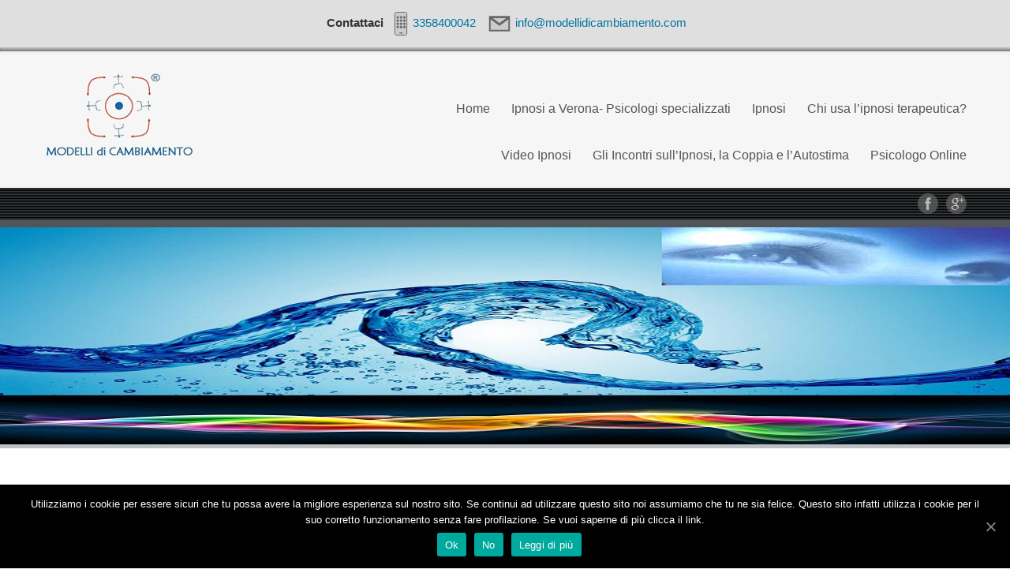

--- FILE ---
content_type: text/html; charset=UTF-8
request_url: http://ipnosi-verona.it/2018/03/
body_size: 46944
content:
<!DOCTYPE html>
	<!--[if IE 7]>
	<html class="ie ie7" lang="it-IT">
	<![endif]-->
	<!--[if IE 8]>
	<html class="ie ie8" lang="it-IT">
	<![endif]-->
	<!--[if !(IE 7) | !(IE 8)  ]><!-->
<html lang="it-IT">
	<!--<![endif]-->
<head>
	<meta http-equiv="X-UA-Compatible" content="IE=Edge">
	<meta charset="UTF-8" />
	<meta name="viewport" content="width=device-width" />
	<link rel="pingback" href="http://ipnosi-verona.it/xmlrpc.php" />
	<meta name='robots' content='max-image-preview:large' />

	<!-- This site is optimized with the Yoast SEO plugin v15.5 - https://yoast.com/wordpress/plugins/seo/ -->
	<title>Marzo 2018 - Ipnosi Verona</title>
	<meta name="robots" content="noindex, follow" />
	<meta property="og:locale" content="it_IT" />
	<meta property="og:type" content="website" />
	<meta property="og:title" content="Marzo 2018 - Ipnosi Verona" />
	<meta property="og:url" content="http://ipnosi-verona.it/2018/03/" />
	<meta property="og:site_name" content="Ipnosi Verona" />
	<script type="application/ld+json" class="yoast-schema-graph">{"@context":"https://schema.org","@graph":[{"@type":"WebSite","@id":"http://ipnosi-verona.it/#website","url":"http://ipnosi-verona.it/","name":"Ipnosi Verona","description":"Specialisti in ipnosi a Verona Legnago Nogara Affi","potentialAction":[{"@type":"SearchAction","target":"http://ipnosi-verona.it/?s={search_term_string}","query-input":"required name=search_term_string"}],"inLanguage":"it-IT"},{"@type":"CollectionPage","@id":"http://ipnosi-verona.it/2018/03/#webpage","url":"http://ipnosi-verona.it/2018/03/","name":"Marzo 2018 - Ipnosi Verona","isPartOf":{"@id":"http://ipnosi-verona.it/#website"},"inLanguage":"it-IT","potentialAction":[{"@type":"ReadAction","target":["http://ipnosi-verona.it/2018/03/"]}]}]}</script>
	<!-- / Yoast SEO plugin. -->


<link rel='dns-prefetch' href='//fonts.googleapis.com' />
<link rel='dns-prefetch' href='//s.w.org' />
<link rel="alternate" type="application/rss+xml" title="Ipnosi Verona &raquo; Feed" href="http://ipnosi-verona.it/feed/" />
<link rel="alternate" type="application/rss+xml" title="Ipnosi Verona &raquo; Feed dei commenti" href="http://ipnosi-verona.it/comments/feed/" />
		<script type="text/javascript">
			window._wpemojiSettings = {"baseUrl":"https:\/\/s.w.org\/images\/core\/emoji\/13.1.0\/72x72\/","ext":".png","svgUrl":"https:\/\/s.w.org\/images\/core\/emoji\/13.1.0\/svg\/","svgExt":".svg","source":{"concatemoji":"http:\/\/ipnosi-verona.it\/wp-includes\/js\/wp-emoji-release.min.js?ver=5.8.12"}};
			!function(e,a,t){var n,r,o,i=a.createElement("canvas"),p=i.getContext&&i.getContext("2d");function s(e,t){var a=String.fromCharCode;p.clearRect(0,0,i.width,i.height),p.fillText(a.apply(this,e),0,0);e=i.toDataURL();return p.clearRect(0,0,i.width,i.height),p.fillText(a.apply(this,t),0,0),e===i.toDataURL()}function c(e){var t=a.createElement("script");t.src=e,t.defer=t.type="text/javascript",a.getElementsByTagName("head")[0].appendChild(t)}for(o=Array("flag","emoji"),t.supports={everything:!0,everythingExceptFlag:!0},r=0;r<o.length;r++)t.supports[o[r]]=function(e){if(!p||!p.fillText)return!1;switch(p.textBaseline="top",p.font="600 32px Arial",e){case"flag":return s([127987,65039,8205,9895,65039],[127987,65039,8203,9895,65039])?!1:!s([55356,56826,55356,56819],[55356,56826,8203,55356,56819])&&!s([55356,57332,56128,56423,56128,56418,56128,56421,56128,56430,56128,56423,56128,56447],[55356,57332,8203,56128,56423,8203,56128,56418,8203,56128,56421,8203,56128,56430,8203,56128,56423,8203,56128,56447]);case"emoji":return!s([10084,65039,8205,55357,56613],[10084,65039,8203,55357,56613])}return!1}(o[r]),t.supports.everything=t.supports.everything&&t.supports[o[r]],"flag"!==o[r]&&(t.supports.everythingExceptFlag=t.supports.everythingExceptFlag&&t.supports[o[r]]);t.supports.everythingExceptFlag=t.supports.everythingExceptFlag&&!t.supports.flag,t.DOMReady=!1,t.readyCallback=function(){t.DOMReady=!0},t.supports.everything||(n=function(){t.readyCallback()},a.addEventListener?(a.addEventListener("DOMContentLoaded",n,!1),e.addEventListener("load",n,!1)):(e.attachEvent("onload",n),a.attachEvent("onreadystatechange",function(){"complete"===a.readyState&&t.readyCallback()})),(n=t.source||{}).concatemoji?c(n.concatemoji):n.wpemoji&&n.twemoji&&(c(n.twemoji),c(n.wpemoji)))}(window,document,window._wpemojiSettings);
		</script>
		<style type="text/css">
img.wp-smiley,
img.emoji {
	display: inline !important;
	border: none !important;
	box-shadow: none !important;
	height: 1em !important;
	width: 1em !important;
	margin: 0 .07em !important;
	vertical-align: -0.1em !important;
	background: none !important;
	padding: 0 !important;
}
</style>
	<link rel='stylesheet' id='wp-block-library-css'  href='http://ipnosi-verona.it/wp-includes/css/dist/block-library/style.min.css?ver=5.8.12' type='text/css' media='all' />
<link rel='stylesheet' id='cookie-notice-front-css'  href='http://ipnosi-verona.it/wp-content/plugins/cookie-notice/css/front.min.css?ver=5.8.12' type='text/css' media='all' />
<link rel='stylesheet' id='encounters-font-awesome-css'  href='http://ipnosi-verona.it/wp-content/themes/celestial-lite/css/font-awesome.min.css?ver=5.8.12' type='text/css' media='all' />
<link rel='stylesheet' id='celestial-lite-bootstrap-css-css'  href='http://ipnosi-verona.it/wp-content/themes/celestial-lite/css/bootstrap.css?ver=2.1.1' type='text/css' media='all' />
<link rel='stylesheet' id='celestial-lite-forms-css'  href='http://ipnosi-verona.it/wp-content/themes/celestial-lite/css/forms.css?ver=2.1.1' type='text/css' media='all' />
<link rel='stylesheet' id='celestial-lite-menus-css'  href='http://ipnosi-verona.it/wp-content/themes/celestial-lite/css/menus.css?ver=1.0' type='text/css' media='all' />
<link rel='stylesheet' id='celestial-lite-fonts-css'  href='http://ipnosi-verona.it/wp-content/themes/celestial-lite/css/fonts.css?ver=1.0' type='text/css' media='all' />
<link rel='stylesheet' id='celestial-style-css'  href='http://ipnosi-verona.it/wp-content/themes/celestial-lite/style.css?ver=5.8.12' type='text/css' media='all' />
<!--[if lt IE 9]>
<link rel='stylesheet' id='celestial-ie-css'  href='http://ipnosi-verona.it/wp-content/themes/celestial-lite/css/ie.css?ver=20121010' type='text/css' media='all' />
<![endif]-->
<link rel='stylesheet' id='tf-compiled-options-mobmenu-css'  href='http://ipnosi-verona.it/wp-content/uploads/dynamic-mobmenu.css?ver=2.8.1.6.1-130' type='text/css' media='all' />
<link rel='stylesheet' id='tf-google-webfont-dosis-css'  href='//fonts.googleapis.com/css?family=Dosis%3Ainherit%2C400&#038;subset=latin%2Clatin-ext&#038;ver=5.8.12' type='text/css' media='all' />
<link rel='stylesheet' id='__EPYT__style-css'  href='http://ipnosi-verona.it/wp-content/plugins/youtube-embed-plus/styles/ytprefs.min.css?ver=13.4.1.2' type='text/css' media='all' />
<style id='__EPYT__style-inline-css' type='text/css'>

                .epyt-gallery-thumb {
                        width: 33.333%;
                }
                
</style>
<link rel='stylesheet' id='cssmobmenu-icons-css'  href='http://ipnosi-verona.it/wp-content/plugins/mobile-menu/includes/css/mobmenu-icons.css?ver=5.8.12' type='text/css' media='all' />
<link rel='stylesheet' id='cssmobmenu-css'  href='http://ipnosi-verona.it/wp-content/plugins/mobile-menu/includes/css/mobmenu.css?ver=2.8.1.6.1' type='text/css' media='all' />
<script type='text/javascript' id='cookie-notice-front-js-extra'>
/* <![CDATA[ */
var cnArgs = {"ajaxUrl":"http:\/\/ipnosi-verona.it\/wp-admin\/admin-ajax.php","nonce":"51b6906810","hideEffect":"fade","position":"bottom","onScroll":"0","onScrollOffset":"100","onClick":"0","cookieName":"cookie_notice_accepted","cookieTime":"2592000","cookieTimeRejected":"2592000","cookiePath":"\/","cookieDomain":"","redirection":"0","cache":"0","refuse":"1","revokeCookies":"0","revokeCookiesOpt":"automatic","secure":"0","coronabarActive":"0"};
/* ]]> */
</script>
<script type='text/javascript' src='http://ipnosi-verona.it/wp-content/plugins/cookie-notice/js/front.min.js?ver=1.3.2' id='cookie-notice-front-js'></script>
<script type='text/javascript' src='http://ipnosi-verona.it/wp-includes/js/jquery/jquery.min.js?ver=3.6.0' id='jquery-core-js'></script>
<script type='text/javascript' src='http://ipnosi-verona.it/wp-includes/js/jquery/jquery-migrate.min.js?ver=3.3.2' id='jquery-migrate-js'></script>
<script type='text/javascript' id='__ytprefs__-js-extra'>
/* <![CDATA[ */
var _EPYT_ = {"ajaxurl":"http:\/\/ipnosi-verona.it\/wp-admin\/admin-ajax.php","security":"c435a69ac3","gallery_scrolloffset":"20","eppathtoscripts":"http:\/\/ipnosi-verona.it\/wp-content\/plugins\/youtube-embed-plus\/scripts\/","eppath":"http:\/\/ipnosi-verona.it\/wp-content\/plugins\/youtube-embed-plus\/","epresponsiveselector":"[\"iframe.__youtube_prefs__\",\"iframe[src*='youtube.com']\",\"iframe[src*='youtube-nocookie.com']\",\"iframe[data-ep-src*='youtube.com']\",\"iframe[data-ep-src*='youtube-nocookie.com']\",\"iframe[data-ep-gallerysrc*='youtube.com']\"]","epdovol":"1","version":"13.4.1.2","evselector":"iframe.__youtube_prefs__[src], iframe[src*=\"youtube.com\/embed\/\"], iframe[src*=\"youtube-nocookie.com\/embed\/\"]","ajax_compat":"","ytapi_load":"light","pause_others":"","stopMobileBuffer":"1","vi_active":"","vi_js_posttypes":[]};
/* ]]> */
</script>
<script type='text/javascript' src='http://ipnosi-verona.it/wp-content/plugins/youtube-embed-plus/scripts/ytprefs.min.js?ver=13.4.1.2' id='__ytprefs__-js'></script>
<script type='text/javascript' src='http://ipnosi-verona.it/wp-content/plugins/mobile-menu/includes/js/mobmenu.js?ver=2.8.1.6.1' id='mobmenujs-js'></script>
<link rel="https://api.w.org/" href="http://ipnosi-verona.it/wp-json/" /><link rel="EditURI" type="application/rsd+xml" title="RSD" href="http://ipnosi-verona.it/xmlrpc.php?rsd" />
<link rel="wlwmanifest" type="application/wlwmanifest+xml" href="http://ipnosi-verona.it/wp-includes/wlwmanifest.xml" /> 
<meta name="generator" content="WordPress 5.8.12" />
<style media="screen" type="text/css">
#scb-wrapper ul,#scb-wrapper li,#scb-wrapper a, #scb-wrapper a span {display:inline;margin:0;padding:0;font-family:sans-serif;font-size:0.96em;line-height:1;} #scb-wrapper ul:after,#scb-wrapper li:after {display:inline;} #scb-wrapper li {margin:0 .5em;} #scb-wrapper img {display:inline;vertical-align:middle;margin:0;padding:0;border:0 none;width:30px;height:30px;} #scb-wrapper .scb-email {padding-right:1em;} #scb-wrapper .scb-email a span, #scb-wrapper .scb-sms a span, #scb-wrapper .scb-whatsapp a span, #scb-wrapper .scb-messenger a span, #scb-wrapper .scb-telegram a span {margin: 0 .3em;} #scb-wrapper li a span {white-space:nowrap;}
#scb-wrapper.scb-fixed {position:fixed;top:0;left:0;z-index:2147483647;width:100%;}
@media screen and (max-width:768px) {#scb-wrapper .scb-phone span,#scb-wrapper .scb-fax span,#scb-wrapper .scb-cellphone span,#scb-wrapper .scb-sms span,#scb-wrapper .scb-email span {display:none;}}
@media screen and (max-width:480px) {#scb-wrapper #scb-directs {margin-bottom:.5em;} #scb-wrapper ul {display:block;}}
@media screen and (min-width: 640px) { body { padding-top: 35px !important; } }
#scb-wrapper { padding: 15px 15px; background-color: rgba( 223, 223, 223, 1.000 ); color: #333333; text-align: center; box-shadow: 0 1px 6px 3px #ccc; } 
#scb-wrapper h2 { display: inline; margin: 0; padding: 0; font: normal normal bold 15px/1 sans-serif;  color: #333333; }
#scb-wrapper h2::before, h2::after { display: none; }
@media screen and (max-width: 768px) { #scb-wrapper h2 { display: none; } }
#scb-wrapper a { color: #0074A2; } 
#scb-wrapper h2, #scb-wrapper ul, #scb-wrapper li, #scb-wrapper a, #scb-wrapper a span { font-size: 15px; } 
</style>
<style media="print" type="text/css">#scb-wrapper { display:none; }</style>    <script type="text/javascript">
    (function ( $ ) {
        $(document).ready(function() {
            var active = 0;
            if (active == 1 ) {
                $(window).scroll(function() {
                    if ($(window).scrollTop() > 180) {
                        $("header#branding").css ({
                            "background-color":"#f6f6f6",
    						"position":"fixed",	
    						"z-index":"9999",
    						"width":"100%",
    						"top":"0",
                        });
                        $("#st-content-wrapper").css ({
                            "min-height":"30rem"
                        });

                    } else {
                        $( "header#branding " ).removeAttr("style");
                        $( "#st-content-wrapper " ).removeAttr("style");
                    }

                });
            }
        });
    })(jQuery);;        

    </script> 
<style type="text/css">
a {color:#467fc2; }
a:hover {color: #000000; }
#st-footer-wrapper h4 {color:#ced4da; }
#site-navigation ul li:hover > ul {background-color:#446b9a; }
#site-navigation ul ul li {background-color:#f6f6f6; }
#site-navigation ul ul li:hover,#site-navigation ul.children li a:hover, #site-navigation ul.sub-menu li a:hover {background-color: #f3f3f3;}
#site-navigation li a, #site-navigation li.home.current-menu-item a {color:#555555;}
#site-navigation li a:hover, #site-navigation li.current-menu-ancestor a, #site-navigation li.current-menu-item a {color:#477bbe;}
#site-navigation li li a, #site-navigation li.current-menu-item li a, #site-navigation li.current-menu-ancestor li a, #site-navigation li li.current-menu-item li a, #site-navigation li li.current-menu-ancestor li a {color:#555555;}
#site-navigation li li a:hover, #site-navigation li.home a:hover,#site-navigation li li.current-menu-item li a:hover, #site-navigation li li.current-menu-ancestor li a:hover,
#site-navigation li li.current-menu-item a, #site-navigation li li.current-menu-ancestor a, #site-navigation li li.current-menu-ancestor li.current-menu-item a {color:#477bbe;}


#st-footer-wrapper li {border-color: #4C4E52;}

#st-footer-wrapper a {color:#959798;}
#st-footer-wrapper a:hover  {color:#cccccc;}
#st-copyright-wrapper a {color:#ffffff;}
#st-copyright-wrapper a:hover {color:#cccccc;}


</style>
    <style type="text/css">.recentcomments a{display:inline !important;padding:0 !important;margin:0 !important;}</style>	<!--[if lt IE 9]>
		<script src="http://ipnosi-verona.it/wp-content/themes/celestial-lite/js/html5shiv.min.js" type="text/javascript"></script>
		<script src="http://ipnosi-verona.it/wp-content/themes/celestial-lite/js/respond.min.js" type="text/javascript"></script>
	<![endif]-->
		<!-- Fonts Plugin CSS - https://fontsplugin.com/ -->
	<style>
			</style>
	<!-- Fonts Plugin CSS -->
	</head>

<body class="archive date cookies-not-set full-width single-author mob-menu-slideout-over"><div id="scb-wrapper" class="scb-fixed"><h2>Contattaci</h2><ul id="scb-directs"><li class="scb-cellphone"><a rel="nofollow" href="tel:3358400042"><img src="http://ipnosi-verona.it/wp-content/plugins/speed-contact-bar/public/assets/images/cellphone_dark.svg" width="30" height="30" alt="Cell Phone Number" /><span>3358400042</span></a></li><li class="scb-email"><a rel="nofollow" href="mailto:&#105;nf&#111;&#064;&#109;od&#101;&#108;li&#100;&#105;&#099;am&#098;&#105;a&#109;&#101;&#110;t&#111;.c&#111;m"><img src="http://ipnosi-verona.it/wp-content/plugins/speed-contact-bar/public/assets/images/email_dark.svg" width="30" height="30" alt="Email" /><span>&#105;nf&#111;&#064;&#109;od&#101;&#108;li&#100;&#105;&#099;am&#098;&#105;a&#109;&#101;&#110;t&#111;.c&#111;m</span></a></li></ul></div><script type="text/javascript">document.body.style.setProperty( "padding-top", document.getElementById('scb-wrapper').offsetHeight+'px', "important" );</script>
	<!-- add move to top feture -->
      <div class="celestial_lite_move_to_top"> 
        <i class="fa fa-arrow-up"></i>
      </div>  
    		<div id="st-wrapper" style="border-color: #3c3f41;">
			<header id="branding" role="banner" style="background-color:#f6f6f6; border-color:#ffffff; ">
				<div class="container">
					<div class="row-fluid">
					
		<div class="span4">					
														<a href="http://ipnosi-verona.it/" title="Ipnosi Verona" rel="home">
							<div id="logo"><img src="http://ipnosi-verona.it/wp-content/uploads/2016/04/logo_modelli_di_cambiamento_head.png" alt="Ipnosi Verona" /></div>
						</a>
								 
								
		</div>	
							
						<nav id="site-navigation" class="main-navigation span8" role="navigation" style="margin-top:30px">
							<h3 class="menu-toggle">Site Menu</h3>
							<div class="menu-menu-1-container"><ul id="menu-menu-1" class="nav-menu"><li id="menu-item-123" class="menu-item menu-item-type-custom menu-item-object-custom menu-item-home menu-item-123"><a href="http://ipnosi-verona.it/">Home</a></li>
<li id="menu-item-120" class="menu-item menu-item-type-post_type menu-item-object-page menu-item-has-children menu-item-120"><a href="http://ipnosi-verona.it/psicologi-specialisti-ipnosi-verona/">Ipnosi a Verona- Psicologi specializzati</a>
<ul class="sub-menu">
	<li id="menu-item-352" class="menu-item menu-item-type-custom menu-item-object-custom menu-item-352"><a href="http://www.modellidicambiamento.com/matteodetomipsicologo/">Dott. Matteo De Tomi</a></li>
	<li id="menu-item-122" class="menu-item menu-item-type-post_type menu-item-object-page menu-item-122"><a href="http://ipnosi-verona.it/psicologi-specialisti-ipnosi-verona/dott-fabio-varotto/">Dott. Fabio Varotto</a></li>
	<li id="menu-item-121" class="menu-item menu-item-type-post_type menu-item-object-page menu-item-121"><a href="http://ipnosi-verona.it/psicologi-specialisti-ipnosi-verona/dott-paolo-ballaben/">Dott. Paolo Ballaben</a></li>
</ul>
</li>
<li id="menu-item-160" class="menu-item menu-item-type-post_type menu-item-object-page menu-item-160"><a href="http://ipnosi-verona.it/ipnosi/">Ipnosi</a></li>
<li id="menu-item-207" class="menu-item menu-item-type-post_type menu-item-object-page menu-item-207"><a href="http://ipnosi-verona.it/chi-usa-ipnosi-terapeutica/">Chi usa l&#8217;ipnosi terapeutica?</a></li>
<li id="menu-item-265" class="menu-item menu-item-type-post_type menu-item-object-page menu-item-265"><a href="http://ipnosi-verona.it/video-ipnosi/">Video Ipnosi</a></li>
<li id="menu-item-640" class="menu-item menu-item-type-post_type menu-item-object-page menu-item-has-children menu-item-640"><a href="http://ipnosi-verona.it/gli-incontri-sullipnosi-la-coppia-lautostima/">Gli Incontri sull’Ipnosi, la Coppia e l’Autostima</a>
<ul class="sub-menu">
	<li id="menu-item-718" class="menu-item menu-item-type-post_type menu-item-object-page menu-item-718"><a href="http://ipnosi-verona.it/autostima-frasi-crescita-personale-verona/">Autostima Frasi e seminari di crescita personale a Verona</a></li>
</ul>
</li>
<li id="menu-item-1010" class="menu-item menu-item-type-post_type menu-item-object-page menu-item-1010"><a href="http://ipnosi-verona.it/psicologo-online/">Psicologo Online</a></li>
</ul></div>						</nav><!-- #site-navigation -->
						
					</div>
				</div>
			</header>
		
<div id="st-socialbar-wrapper" style="background-color:#393c3f; background-image: url('http://ipnosi-verona.it/wp-content/themes/celestial-lite/images/socialbar-bg.png');">    
    
    
		<div class="container">
			<div id="st-socialbar">
            										<a id="st-facebook" title="" href="https://it-it.facebook.com/pages/Studio-Modelli-di-Cambiamento/305078629614525" target="_blank"></a>
													<a id="st-google" title="" href="https://plus.google.com/107991782566691732474/posts" target="_blank"></a>
								
											</div>
		</div>
	</div>	
	
		
		<div id="st-banner1-wrapper" style="background-color:#446b9a; border-color:#525458; padding:0px ;">
						
								<div id="st-header-image" >
						<img src="http://ipnosi-verona.it/wp-content/uploads/2015/02/ipnosi-verona.jpg" class="header-image center" width="2560" height="550" alt="Ipnosi Verona" />
					</div>
						
		</div>		
		
		

		
	<div id="st-content-wrapper" style="background-color:#ffffff; color:#848484">
		<div class="container">
			<div class="row">
					                    <div class="span12">
			<div id="breadcrumbs">
            
							</div>
            </div>
								<div id="st-cta-wrapper">								
					<div id="st-cta" class="span12">						
							<aside id="text-11" class="widget widget_text">			<div class="textwidget"><p>“Mente e natura sono in costante flusso creativo. […]Ogni volta che riflettiamo (accediamo) mentalmente al contenuto del nostro problema, possiamo contare sulla nostra mente per ristrutturarlo spontaneamente in modo un po’ diverso a seconda della soluzione che richiede. ” E. L. Rossi</p>
</div>
		</aside>						
					</div>										
				</div>
					</div>
		<div class="row">

	

	<section id="primary" class="site-content span8">
		<div id="content" role="main">

					<header class="archive-header">
				<h1 class="archive-title">Articles for <span>Marzo 2018</span></h1>
			</header><!-- .archive-header -->

			
	<article id="post-811" class="post-811 post type-post status-publish format-standard hentry category-senza-categoria">
		
		<header class="entry-header">
			
						<h1 class="entry-title">
							<a href="http://ipnosi-verona.it/ipnosi-decondizionamento-aspetti-negativi-del-passato/" title="Ipnosi e decondizionamento da aspetti negativi del passato" rel="bookmark">Ipnosi e decondizionamento da aspetti negativi del passato </a>
			</h1>
						<div class="entry-meta">
				<span class="entry-date">Date: Marzo 29, 2018</span>
				<span class="entry-author">Author: admin</span>
										</div><!-- .entry-meta -->
		</header><!-- .entry-header -->

			
				
								<div class="entry-content">													
							<div class="epyt-video-wrapper"><iframe loading="lazy"  id="_ytid_30109"  width="770" height="433"  data-origwidth="770" data-origheight="433"  src="https://www.youtube.com/embed/gvBcpWshdaU?enablejsapi=1&#038;autoplay=0&#038;cc_load_policy=0&#038;cc_lang_pref=&#038;iv_load_policy=1&#038;loop=0&#038;modestbranding=0&#038;rel=1&#038;fs=1&#038;playsinline=1&#038;autohide=2&#038;theme=dark&#038;color=red&#038;controls=1&#038;" class="__youtube_prefs__  epyt-is-override  no-lazyload" title="YouTube player"  allow="autoplay; encrypted-media" allowfullscreen data-no-lazy="1" data-skipgform_ajax_framebjll=""></iframe></div>
					</div><!-- .entry-content -->
											
		
		<footer></footer>
	</article><!-- #post -->




		
		</div><!-- #content -->
	</section><!-- #primary -->


			<div id="secondary" class="widget-area span4" role="complementary">
			<div id="st-right" class="st-sidebar-list">
			<aside id="search-2" class="widget widget_search"><form method="get" id="searchform" class="form-search clearfix" action="http://ipnosi-verona.it/">
	<label for="s" class="assistive-text hidden">Search</label>
	<div class="input-append">
		<input id="s" class="span2 search-query" type="search" name="s" placeholder="Search">
		<button class="btn btn-primary" name="submit" id="searchsubmit" type="submit">Go</button>
   	</div>
</form>


</aside><aside id="text-7" class="widget widget_text">			<div class="textwidget"><span style="color: red">se stai cercando uno specialista in ipnosi a Verona visita il nostro sito principale</span></div>
		</aside><aside id="text-8" class="widget widget_text">			<div class="textwidget"><a href="http://www.modellidicambiamento.com/psicologo-Verona/contattaci/" target="_blank" title="Modelli di Cambiamento" rel="noopener"><img src="http://ipnosi-verona.it/wp-content/uploads/2015/02/Logo-2012.jpg" /></a></div>
		</aside>
		<aside id="recent-posts-2" class="widget widget_recent_entries">
		<h3 class="widget-title">Articoli</h3>
		<ul>
											<li>
					<a href="http://ipnosi-verona.it/ipnosi-a-verona/">Ipnosi a Verona</a>
									</li>
											<li>
					<a href="http://ipnosi-verona.it/psicoterapia-online-con-ipnosi-faq/">Psicoterapia online con ipnosi FAQ</a>
									</li>
											<li>
					<a href="http://ipnosi-verona.it/ipnosi-medica/">Ipnosi Medica</a>
									</li>
											<li>
					<a href="http://ipnosi-verona.it/le-conferme-delle-neuroscienze-sullipnosi-ericksoniana/">Le conferme delle neuroscienze sull&#8217;ipnosi Ericksoniana</a>
									</li>
											<li>
					<a href="http://ipnosi-verona.it/ipnoterapia-e-relazione-paziente-terapeuta/">Ipnoterapia e relazione paziente-terapeuta</a>
									</li>
											<li>
					<a href="http://ipnosi-verona.it/cose-lipnosi/">Cos&#8217;è l&#8217;ipnosi (e cosa NON è)</a>
									</li>
											<li>
					<a href="http://ipnosi-verona.it/anxiety-and-hypnosis-treatment/">Anxiety and hypnosis treatment</a>
									</li>
											<li>
					<a href="http://ipnosi-verona.it/come-funziona-lipnosi-scoprilo-a-verona/">Come funziona l&#8217;ipnosi? Scoprilo a Verona</a>
									</li>
											<li>
					<a href="http://ipnosi-verona.it/ipnositerapia-ed-ipnosi/">Ipnositerapia ed ipnosi</a>
									</li>
											<li>
					<a href="http://ipnosi-verona.it/attacco-panico-ipnosi/">Attacco di panico e ipnosi</a>
									</li>
											<li>
					<a href="http://ipnosi-verona.it/ipnosi-decondizionamento-aspetti-negativi-del-passato/">Ipnosi e decondizionamento da aspetti negativi del passato</a>
									</li>
											<li>
					<a href="http://ipnosi-verona.it/come-smettere-di-fumare/">Come smettere di fumare con l&#8217;ipnosi ed il test dell&#8217;elastico</a>
									</li>
											<li>
					<a href="http://ipnosi-verona.it/discesa-libera-femminile-goggia-brignone-fanchini-mental-coach/">Discesa libera femminile 2018 &#8211; Goggia, Brignone e Fanchini sul podio &#8211; Intelligenza agonistica e mental coach</a>
									</li>
											<li>
					<a href="http://ipnosi-verona.it/come-dimagrire-con-ipnosi/">Come dimagrire attraverso l&#8217;ipnosi &#8211; puntiamo all&#8217;obiettivo</a>
									</li>
											<li>
					<a href="http://ipnosi-verona.it/730-2/">Seminari gratuiti su Ipnosi, Autostima e Coppia a Verona</a>
									</li>
					</ul>

		</aside><aside id="recent-comments-2" class="widget widget_recent_comments"><h3 class="widget-title">Commenti recenti</h3><ul id="recentcomments"><li class="recentcomments"><span class="comment-author-link"><a href='http://ipnosi-verona.it/psicoterapia-online-con-ipnosi-faq/' rel='external nofollow ugc' class='url'>psicoterapia online con ipnosi - psicologo online - ipnosi Verona</a></span> su <a href="http://ipnosi-verona.it/ipnosi-ericksoniana-naturalistica/#comment-618">Ipnosi Ericksoniana Naturalistica</a></li><li class="recentcomments"><span class="comment-author-link"><a href='http://www.ipnosi-pordenone.it/2019/03/28/attacchi-di-panico/' rel='external nofollow ugc' class='url'>Attacchi di panico, come l&#039;ipnosi può aiutarci - Ipnosi Pordenone</a></span> su <a href="http://ipnosi-verona.it/attacchi-di-panico/#comment-617">Attacchi di panico come alleviare i sintomi con l&#8217;Ipnosi Ericksoniana</a></li><li class="recentcomments"><span class="comment-author-link"><a href='http://www.ipnosi-pordenone.it/2019/03/28/ipnositerapia-ed-ipnosi/' rel='external nofollow ugc' class='url'>Ipnositerapia ed ipnosi, cosa sono? - Ipnosi Pordenone</a></span> su <a href="http://ipnosi-verona.it/ipnosi-ericksoniana-naturalistica/#comment-616">Ipnosi Ericksoniana Naturalistica</a></li><li class="recentcomments"><span class="comment-author-link"><a href='http://ipnosi-verona.it/ipnositerapia-ed-ipnosi/' rel='external nofollow ugc' class='url'>Ipnositerapia ed ipnosi - differenze ed obiettivi dell&#039;ipnositerapia</a></span> su <a href="http://ipnosi-verona.it/ipnosi-ericksoniana-naturalistica/#comment-615">Ipnosi Ericksoniana Naturalistica</a></li></ul></aside><aside id="archives-2" class="widget widget_archive"><h3 class="widget-title">Archivi</h3>
			<ul>
					<li><a href='http://ipnosi-verona.it/2023/06/'>Giugno 2023</a></li>
	<li><a href='http://ipnosi-verona.it/2020/03/'>Marzo 2020</a></li>
	<li><a href='http://ipnosi-verona.it/2019/11/'>Novembre 2019</a></li>
	<li><a href='http://ipnosi-verona.it/2019/07/'>Luglio 2019</a></li>
	<li><a href='http://ipnosi-verona.it/2019/06/'>Giugno 2019</a></li>
	<li><a href='http://ipnosi-verona.it/2019/05/'>Maggio 2019</a></li>
	<li><a href='http://ipnosi-verona.it/2018/10/'>Ottobre 2018</a></li>
	<li><a href='http://ipnosi-verona.it/2018/08/'>Agosto 2018</a></li>
	<li><a href='http://ipnosi-verona.it/2018/04/'>Aprile 2018</a></li>
	<li><a href='http://ipnosi-verona.it/2018/03/' aria-current="page">Marzo 2018</a></li>
	<li><a href='http://ipnosi-verona.it/2018/01/'>Gennaio 2018</a></li>
	<li><a href='http://ipnosi-verona.it/2017/12/'>Dicembre 2017</a></li>
	<li><a href='http://ipnosi-verona.it/2017/11/'>Novembre 2017</a></li>
	<li><a href='http://ipnosi-verona.it/2017/10/'>Ottobre 2017</a></li>
	<li><a href='http://ipnosi-verona.it/2017/09/'>Settembre 2017</a></li>
	<li><a href='http://ipnosi-verona.it/2017/08/'>Agosto 2017</a></li>
	<li><a href='http://ipnosi-verona.it/2017/07/'>Luglio 2017</a></li>
	<li><a href='http://ipnosi-verona.it/2017/06/'>Giugno 2017</a></li>
	<li><a href='http://ipnosi-verona.it/2017/05/'>Maggio 2017</a></li>
	<li><a href='http://ipnosi-verona.it/2017/04/'>Aprile 2017</a></li>
	<li><a href='http://ipnosi-verona.it/2017/03/'>Marzo 2017</a></li>
	<li><a href='http://ipnosi-verona.it/2017/02/'>Febbraio 2017</a></li>
	<li><a href='http://ipnosi-verona.it/2017/01/'>Gennaio 2017</a></li>
	<li><a href='http://ipnosi-verona.it/2016/12/'>Dicembre 2016</a></li>
	<li><a href='http://ipnosi-verona.it/2016/11/'>Novembre 2016</a></li>
	<li><a href='http://ipnosi-verona.it/2016/09/'>Settembre 2016</a></li>
	<li><a href='http://ipnosi-verona.it/2016/08/'>Agosto 2016</a></li>
			</ul>

			</aside><aside id="categories-2" class="widget widget_categories"><h3 class="widget-title">Categorie</h3>
			<ul>
					<li class="cat-item cat-item-155"><a href="http://ipnosi-verona.it/category/ansia-da-prestazione-sessuale/">ansia da prestazione sessuale</a>
</li>
	<li class="cat-item cat-item-22"><a href="http://ipnosi-verona.it/category/consulenza-tramite-ipnosi/">Consulenza tramite ipnosi</a>
</li>
	<li class="cat-item cat-item-94"><a href="http://ipnosi-verona.it/category/depressione/">depressione</a>
</li>
	<li class="cat-item cat-item-111"><a href="http://ipnosi-verona.it/category/dimagrire/">dimagrire</a>
</li>
	<li class="cat-item cat-item-118"><a href="http://ipnosi-verona.it/category/dipendenza-affettiva/">Dipendenza Affettiva</a>
</li>
	<li class="cat-item cat-item-18"><a href="http://ipnosi-verona.it/category/ipnoterapia/disturbi-dansia/">Disturbi d&#039;ansia</a>
</li>
	<li class="cat-item cat-item-51"><a href="http://ipnosi-verona.it/category/ipnoterapia/disturbi-di-personalita/">disturbi di personalità</a>
</li>
	<li class="cat-item cat-item-60"><a href="http://ipnosi-verona.it/category/dottor-fabio-varotto/">Dottor Fabio Varotto</a>
</li>
	<li class="cat-item cat-item-75"><a href="http://ipnosi-verona.it/category/dottor-matteo-de-tomi/">dottor Matteo De Tomi</a>
</li>
	<li class="cat-item cat-item-76"><a href="http://ipnosi-verona.it/category/incontri/">incontri</a>
</li>
	<li class="cat-item cat-item-77"><a href="http://ipnosi-verona.it/category/ipnosi-ericksoniana/">ipnosi ericksoniana</a>
</li>
	<li class="cat-item cat-item-74"><a href="http://ipnosi-verona.it/category/ipnosi-verona/">ipnosi-verona</a>
</li>
	<li class="cat-item cat-item-17"><a href="http://ipnosi-verona.it/category/ipnoterapia/">Ipnoterapia</a>
</li>
	<li class="cat-item cat-item-48"><a href="http://ipnosi-verona.it/category/consulenza-tramite-ipnosi/mental-coaching-sportivo/">mental coaching sportivo</a>
</li>
	<li class="cat-item cat-item-126"><a href="http://ipnosi-verona.it/category/modelli-di-cambiamento/">modelli di cambiamento</a>
</li>
	<li class="cat-item cat-item-24"><a href="http://ipnosi-verona.it/category/consulenza-tramite-ipnosi/psicologia-dello-sport/">psicologia dello sport</a>
</li>
	<li class="cat-item cat-item-29"><a href="http://ipnosi-verona.it/category/psicosomatica/">psicosomatica</a>
</li>
	<li class="cat-item cat-item-200"><a href="http://ipnosi-verona.it/category/psicoterapia/">Psicoterapia</a>
</li>
	<li class="cat-item cat-item-23"><a href="http://ipnosi-verona.it/category/consulenza-tramite-ipnosi/raggiungere-gli-obiettivi/">Raggiungere gli obiettivi</a>
</li>
	<li class="cat-item cat-item-1"><a href="http://ipnosi-verona.it/category/senza-categoria/">Senza categoria</a>
</li>
			</ul>

			</aside><aside id="text-12" class="widget widget_text">			<div class="textwidget"><a href="http://www.modellidicambiamento.com/cookie-policy/" target="_blank" rel="noopener">Cookies</a></div>
		</aside>			</div>
		</div><!-- #secondary -->
	


					</div><!-- .row -->
				</div><!-- .container -->
			</div><!-- #st-content-wrapper -->	

					<div id="st-footer-wrapper" style="background-color:#272b30; color:#959798;">
						<aside id="sidebar-footer" class="container">
							<div class="row">
															<div id="footer1" class="span12" role="complementary">
									<aside id="tag_cloud-2" class="widget widget_tag_cloud"><h4 class="widget-title">Tag</h4><div class="tagcloud"><a href="http://ipnosi-verona.it/tag/angoscia/" class="tag-cloud-link tag-link-153 tag-link-position-1" style="font-size: 10.2702702703pt;" aria-label="angoscia (2 elementi)">angoscia</a>
<a href="http://ipnosi-verona.it/tag/ansia/" class="tag-cloud-link tag-link-3 tag-link-position-2" style="font-size: 17.8378378378pt;" aria-label="ansia (11 elementi)">ansia</a>
<a href="http://ipnosi-verona.it/tag/ansia-verona/" class="tag-cloud-link tag-link-105 tag-link-position-3" style="font-size: 10.2702702703pt;" aria-label="ansia-verona (2 elementi)">ansia-verona</a>
<a href="http://ipnosi-verona.it/tag/attacchi-di-panico/" class="tag-cloud-link tag-link-139 tag-link-position-4" style="font-size: 10.2702702703pt;" aria-label="attacchi di panico (2 elementi)">attacchi di panico</a>
<a href="http://ipnosi-verona.it/tag/attacco-di-panico/" class="tag-cloud-link tag-link-5 tag-link-position-5" style="font-size: 11.7837837838pt;" aria-label="attacco di panico (3 elementi)">attacco di panico</a>
<a href="http://ipnosi-verona.it/tag/colon-irritabile/" class="tag-cloud-link tag-link-30 tag-link-position-6" style="font-size: 10.2702702703pt;" aria-label="colon irritabile (2 elementi)">colon irritabile</a>
<a href="http://ipnosi-verona.it/tag/cura-con-lipnosi/" class="tag-cloud-link tag-link-123 tag-link-position-7" style="font-size: 13.045045045pt;" aria-label="cura con l&#039;ipnosi (4 elementi)">cura con l&#039;ipnosi</a>
<a href="http://ipnosi-verona.it/tag/cura-per-la-depressione/" class="tag-cloud-link tag-link-91 tag-link-position-8" style="font-size: 11.7837837838pt;" aria-label="cura per la depressione (3 elementi)">cura per la depressione</a>
<a href="http://ipnosi-verona.it/tag/curare-il-trauma-con-lipnosi/" class="tag-cloud-link tag-link-154 tag-link-position-9" style="font-size: 11.7837837838pt;" aria-label="curare il trauma con l&#039;ipnosi (3 elementi)">curare il trauma con l&#039;ipnosi</a>
<a href="http://ipnosi-verona.it/tag/curarsi-con-lipnosi-a-verona/" class="tag-cloud-link tag-link-129 tag-link-position-10" style="font-size: 13.045045045pt;" aria-label="curarsi con l&#039;ipnosi a verona (4 elementi)">curarsi con l&#039;ipnosi a verona</a>
<a href="http://ipnosi-verona.it/tag/depressione/" class="tag-cloud-link tag-link-4 tag-link-position-11" style="font-size: 16.1981981982pt;" aria-label="depressione (8 elementi)">depressione</a>
<a href="http://ipnosi-verona.it/tag/depressione-verona/" class="tag-cloud-link tag-link-95 tag-link-position-12" style="font-size: 10.2702702703pt;" aria-label="depressione-verona (2 elementi)">depressione-verona</a>
<a href="http://ipnosi-verona.it/tag/dieta/" class="tag-cloud-link tag-link-14 tag-link-position-13" style="font-size: 10.2702702703pt;" aria-label="dieta (2 elementi)">dieta</a>
<a href="http://ipnosi-verona.it/tag/dottor-fabio-varotto/" class="tag-cloud-link tag-link-63 tag-link-position-14" style="font-size: 16.1981981982pt;" aria-label="Dottor Fabio Varotto (8 elementi)">Dottor Fabio Varotto</a>
<a href="http://ipnosi-verona.it/tag/dottor-matteo-de-tomi/" class="tag-cloud-link tag-link-79 tag-link-position-15" style="font-size: 13.045045045pt;" aria-label="dottor Matteo De Tomi (4 elementi)">dottor Matteo De Tomi</a>
<a href="http://ipnosi-verona.it/tag/esperto-in-ipnosi/" class="tag-cloud-link tag-link-80 tag-link-position-16" style="font-size: 14.9369369369pt;" aria-label="esperto in ipnosi (6 elementi)">esperto in ipnosi</a>
<a href="http://ipnosi-verona.it/tag/fobia/" class="tag-cloud-link tag-link-6 tag-link-position-17" style="font-size: 8pt;" aria-label="fobia (1 elemento )">fobia</a>
<a href="http://ipnosi-verona.it/tag/fumo/" class="tag-cloud-link tag-link-12 tag-link-position-18" style="font-size: 10.2702702703pt;" aria-label="fumo (2 elementi)">fumo</a>
<a href="http://ipnosi-verona.it/tag/intestino-irritabile/" class="tag-cloud-link tag-link-31 tag-link-position-19" style="font-size: 10.2702702703pt;" aria-label="intestino irritabile (2 elementi)">intestino irritabile</a>
<a href="http://ipnosi-verona.it/tag/ipnosi/" class="tag-cloud-link tag-link-2 tag-link-position-20" style="font-size: 22pt;" aria-label="ipnosi (25 elementi)">ipnosi</a>
<a href="http://ipnosi-verona.it/tag/ipnosi-regressiva-verona/" class="tag-cloud-link tag-link-98 tag-link-position-21" style="font-size: 11.7837837838pt;" aria-label="ipnosi-regressiva-verona (3 elementi)">ipnosi-regressiva-verona</a>
<a href="http://ipnosi-verona.it/tag/ipnosi-verona/" class="tag-cloud-link tag-link-64 tag-link-position-22" style="font-size: 17.3333333333pt;" aria-label="ipnosi-verona (10 elementi)">ipnosi-verona</a>
<a href="http://ipnosi-verona.it/tag/ipnosi-ericksoniana/" class="tag-cloud-link tag-link-39 tag-link-position-23" style="font-size: 18.7207207207pt;" aria-label="ipnosi ericksoniana (13 elementi)">ipnosi ericksoniana</a>
<a href="http://ipnosi-verona.it/tag/ipnosi-ericksoniana-a-verona/" class="tag-cloud-link tag-link-92 tag-link-position-24" style="font-size: 16.1981981982pt;" aria-label="ipnosi ericksoniana a verona (8 elementi)">ipnosi ericksoniana a verona</a>
<a href="http://ipnosi-verona.it/tag/ipnosi-regressiva/" class="tag-cloud-link tag-link-61 tag-link-position-25" style="font-size: 14.0540540541pt;" aria-label="ipnosi regressiva (5 elementi)">ipnosi regressiva</a>
<a href="http://ipnosi-verona.it/tag/ipnositerapia/" class="tag-cloud-link tag-link-191 tag-link-position-26" style="font-size: 10.2702702703pt;" aria-label="ipnositerapia (2 elementi)">ipnositerapia</a>
<a href="http://ipnosi-verona.it/tag/ipnoterapia/" class="tag-cloud-link tag-link-19 tag-link-position-27" style="font-size: 14.9369369369pt;" aria-label="Ipnoterapia (6 elementi)">Ipnoterapia</a>
<a href="http://ipnosi-verona.it/tag/mental-coach/" class="tag-cloud-link tag-link-34 tag-link-position-28" style="font-size: 10.2702702703pt;" aria-label="mental coach (2 elementi)">mental coach</a>
<a href="http://ipnosi-verona.it/tag/mental-training/" class="tag-cloud-link tag-link-36 tag-link-position-29" style="font-size: 10.2702702703pt;" aria-label="mental training (2 elementi)">mental training</a>
<a href="http://ipnosi-verona.it/tag/modelli-di-cambiamento/" class="tag-cloud-link tag-link-99 tag-link-position-30" style="font-size: 10.2702702703pt;" aria-label="modelli di cambiamento (2 elementi)">modelli di cambiamento</a>
<a href="http://ipnosi-verona.it/tag/parliamo-di-ipnosi/" class="tag-cloud-link tag-link-81 tag-link-position-31" style="font-size: 10.2702702703pt;" aria-label="parliamo di ipnosi (2 elementi)">parliamo di ipnosi</a>
<a href="http://ipnosi-verona.it/tag/paura/" class="tag-cloud-link tag-link-45 tag-link-position-32" style="font-size: 10.2702702703pt;" aria-label="paura (2 elementi)">paura</a>
<a href="http://ipnosi-verona.it/tag/perche-si-usa-lipnosi/" class="tag-cloud-link tag-link-85 tag-link-position-33" style="font-size: 10.2702702703pt;" aria-label="perchè si usa l&#039;ipnosi (2 elementi)">perchè si usa l&#039;ipnosi</a>
<a href="http://ipnosi-verona.it/tag/perdere-peso/" class="tag-cloud-link tag-link-114 tag-link-position-34" style="font-size: 10.2702702703pt;" aria-label="perdere peso (2 elementi)">perdere peso</a>
<a href="http://ipnosi-verona.it/tag/psicologo-verona/" class="tag-cloud-link tag-link-78 tag-link-position-35" style="font-size: 14.0540540541pt;" aria-label="psicologo-verona (5 elementi)">psicologo-verona</a>
<a href="http://ipnosi-verona.it/tag/psicosomatica/" class="tag-cloud-link tag-link-32 tag-link-position-36" style="font-size: 11.7837837838pt;" aria-label="psicosomatica (3 elementi)">psicosomatica</a>
<a href="http://ipnosi-verona.it/tag/psicoterapeuta-a-verona/" class="tag-cloud-link tag-link-93 tag-link-position-37" style="font-size: 11.7837837838pt;" aria-label="psicoterapeuta a verona (3 elementi)">psicoterapeuta a verona</a>
<a href="http://ipnosi-verona.it/tag/psicoterapia/" class="tag-cloud-link tag-link-89 tag-link-position-38" style="font-size: 10.2702702703pt;" aria-label="psicoterapia (2 elementi)">psicoterapia</a>
<a href="http://ipnosi-verona.it/tag/psicoterapia-ipnotica/" class="tag-cloud-link tag-link-90 tag-link-position-39" style="font-size: 14.0540540541pt;" aria-label="psicoterapia ipnotica (5 elementi)">psicoterapia ipnotica</a>
<a href="http://ipnosi-verona.it/tag/relazione/" class="tag-cloud-link tag-link-44 tag-link-position-40" style="font-size: 10.2702702703pt;" aria-label="relazione (2 elementi)">relazione</a>
<a href="http://ipnosi-verona.it/tag/smettere-di-fumare/" class="tag-cloud-link tag-link-11 tag-link-position-41" style="font-size: 10.2702702703pt;" aria-label="smettere di fumare (2 elementi)">smettere di fumare</a>
<a href="http://ipnosi-verona.it/tag/specialisti-in-ipnosi-verona/" class="tag-cloud-link tag-link-130 tag-link-position-42" style="font-size: 11.7837837838pt;" aria-label="specialisti in ipnosi-verona (3 elementi)">specialisti in ipnosi-verona</a>
<a href="http://ipnosi-verona.it/tag/specialisti-in-ipnosi-a-verona/" class="tag-cloud-link tag-link-135 tag-link-position-43" style="font-size: 13.045045045pt;" aria-label="specialisti in ipnosi a verona (4 elementi)">specialisti in ipnosi a verona</a>
<a href="http://ipnosi-verona.it/tag/specialisti-psicologi/" class="tag-cloud-link tag-link-124 tag-link-position-44" style="font-size: 10.2702702703pt;" aria-label="specialisti psicologi (2 elementi)">specialisti psicologi</a>
<a href="http://ipnosi-verona.it/tag/studio-modelli-di-cambiamento-verona/" class="tag-cloud-link tag-link-83 tag-link-position-45" style="font-size: 18.7207207207pt;" aria-label="studio modelli di cambiamento verona (13 elementi)">studio modelli di cambiamento verona</a></div>
</aside>								</div><!-- #footer1 -->
														
														
															
														</div>
						</aside><!-- #sidebar-bottom -->
						
											</div>
				
			<div id="st-copyright-wrapper" style="background-color:#161718; border-color: #333333; color:#c4cacf;">
				<div class="container">
					<div class="row">
						<div class="span12">
							<div>								
							</div>
							<div>
									
																<a href="http://www.modellidicambiamento.com" target="_blank">ModelliDiCambiamento.com</a><br /><a href="http://www.modellidicambiamento.com/contattaci/" target="_blank">Contattaci</a><br />Le immagini e i contenuti sono dei rispettivi proprietari.									
							</div>
							
						</div>
					</div>
				</div>
			</div>
		</div><!-- #st-wrapper -->
		<div class="mobmenu-overlay"></div><div class="mob-menu-header-holder mobmenu"  data-menu-display="mob-menu-slideout-over" data-open-icon="down-open" data-close-icon="up-open"><div class="mob-menu-logo-holder"><a href="http://ipnosi-verona.it" class="headertext"><span>Ipnosi Verona</span></a></div><div class="mobmenur-container"><a href="#" class="mobmenu-right-bt  mobmenu-trigger-action" data-panel-target="mobmenu-right-panel" aria-label="Right Menu Button"><i class="mob-icon-menu mob-menu-icon"></i><i class="mob-icon-cancel-1 mob-cancel-button"></i></a></div></div>				<div class="mobmenu-right-alignment mobmenu-panel mobmenu-right-panel  ">
				<a href="#" class="mobmenu-right-bt" aria-label="Right Menu Button"><i class="mob-icon-cancel-1 mob-cancel-button"></i></a>
					<div class="mobmenu-content">
			
			</div><div class="mob-menu-right-bg-holder"></div></div>

		<script type='text/javascript' src='http://ipnosi-verona.it/wp-content/themes/celestial-lite/js/bootstrap.min.js?ver=2.1.1' id='celestial-lite-bootstrap-js'></script>
<script type='text/javascript' src='http://ipnosi-verona.it/wp-content/themes/celestial-lite/js/celestial-lite-extras.js?ver=1.0' id='celestial-lite-extras-js'></script>
<script type='text/javascript' src='http://ipnosi-verona.it/wp-content/themes/celestial-lite/js/celestial-navigation.js?ver=1.0' id='celestial-lite-navigation-js'></script>
<script type='text/javascript' src='http://ipnosi-verona.it/wp-content/plugins/youtube-embed-plus/scripts/fitvids.min.js?ver=13.4.1.2' id='__ytprefsfitvids__-js'></script>
<script type='text/javascript' src='http://ipnosi-verona.it/wp-includes/js/wp-embed.min.js?ver=5.8.12' id='wp-embed-js'></script>

		<!-- Cookie Notice plugin v1.3.2 by Digital Factory https://dfactory.eu/ -->
		<div id="cookie-notice" role="banner" class="cookie-notice-hidden cookie-revoke-hidden cn-position-bottom" aria-label="Cookie Notice" style="background-color: rgba(0,0,0,1);"><div class="cookie-notice-container" style="color: #fff;"><span id="cn-notice-text" class="cn-text-container">Utilizziamo i cookie per essere sicuri che tu possa avere la migliore esperienza sul nostro sito. Se continui ad utilizzare questo sito noi assumiamo che tu ne sia felice.
Questo sito infatti utilizza i cookie per il suo corretto funzionamento senza fare profilazione. Se vuoi saperne di più clicca il link.

</span><span id="cn-notice-buttons" class="cn-buttons-container"><a href="#" id="cn-accept-cookie" data-cookie-set="accept" class="cn-set-cookie cn-button bootstrap button" aria-label="Ok">Ok</a><a href="#" id="cn-refuse-cookie" data-cookie-set="refuse" class="cn-set-cookie cn-button bootstrap button" aria-label="No">No</a><a href="http://www.modellidicambiamento.com/cookie-policy/" target="_blank" id="cn-more-info" class="cn-more-info cn-button bootstrap button" aria-label="Leggi di più">Leggi di più</a></span><a href="javascript:void(0);" id="cn-close-notice" data-cookie-set="accept" class="cn-close-icon" aria-label="Ok"></a></div>
			
		</div>
		<!-- / Cookie Notice plugin -->	</body>
</html>


--- FILE ---
content_type: text/css
request_url: http://ipnosi-verona.it/wp-content/themes/celestial-lite/css/fonts.css?ver=1.0
body_size: 598
content:
/*!
 *  Open Sans fony by Steve Matteson 
 *  License - http://www.google.com/fonts/specimen/Open+Sans (Apache License, version 2.0)
 */
@font-face {
    font-family: 'ubuntu';
    src: url('../fonts/ubuntu-regular-webfont.eot');
    src: url('../fonts/ubuntu-regular-webfont.eot?#iefix') format('embedded-opentype'),
         url('../fonts/ubuntu-regular-webfont.woff') format('woff'),
         url('../fonts/ubuntu-regular-webfont.ttf') format('truetype'),
         url('../fonts/ubuntu-regular-webfont.svg#ubuntu') format('svg');
    font-weight: normal;
    font-style: normal;

}

--- FILE ---
content_type: text/css
request_url: http://ipnosi-verona.it/wp-content/themes/celestial-lite/style.css?ver=5.8.12
body_size: 29600
content:
/*
Theme Name: Celestial - Lite
Theme URI: https://www.styledthemes.com/themes/celestial-lite/
Author: Styled Themes
Author URI: http://www.styledthemes.com/
Description: Celestial Lite is a responsive theme incorporating a flexible grid system, crisp lines, Unlimited colours, post formats of: Aside, image, status, and quotes, plus you get a much better WP gallery style, HTML5, CSS3, Translation readiness, social networking, more than 12 widget positions, page templates, styled form elements, and more. You also get an installable child theme in your download for making custom changes. Of course, if you want even more, there is also a  <strong>new Celestial Reloaded version of Celestial</strong> for a true business website, but the free version should still give you an awesome website as well. Check out the full live demo from the theme url. For support, please refer to the readme.txt file in your download.

Version: 3.5.8

Copyright: 2012-2014 Styledthemes.com
License: GNU General Public License v3 or later
License URI: license.txt
Tags: three-columns, right-sidebar, custom-background, custom-header, custom-menu, editor-style, featured-images, full-width-template, sticky-post, theme-options, translation-ready
Text Domain: celestial-lite


--------------------------------------------------------------
WARNING: (BEFORE YOU MAKE ANY CHANGES)
--------------------------------------------------------------
Please do not edit style.css or any other Theme files or 
Templates directly. If you do, your customizations will be lost 
as soon as you update this theme.

WordPress and Styled Themes highly recommends using a Child Theme.

Read More: http://codex.wordpress.org/Child_Themes 

--------------------------------------------------------------

*** Notes ***

This stylesheet uses rem values with a pixel fallback. The rem
values (and line heights) are calculated using this online tool: http://pxtoem.com/ 

*/


html, body, div, span, applet, object, iframe, h1, h2, h3, h4, h5, h6, p, blockquote, pre, a, abbr, acronym, address, big, cite, code, del, dfn, em, img, ins, kbd, q, s, samp, small, strike, strong, sub, sup, tt, var, b, u, i, center, dl, dt, dd, ol, ul, li, fieldset, form, label, legend, table, caption, tbody, tfoot, thead, tr, th, td, article, aside, canvas, details, embed, figure, figcaption, footer, header, hgroup, menu, nav, output, ruby, section, summary, time, mark, audio, video {
	margin: 0;
	padding: 0;
	border: 0;
	font-size: 100%;
	vertical-align: baseline;
}
body {
	font-family: Helvetica, Arial, sans-serif;
	line-height: 1;
	-ms-word-wrap: break-word;
	word-wrap: break-word;
}
hr {
	clear:both;
}
#st-wrapper {
	border-top:5px solid #3c3f41;
}
#branding {
	height: auto;
	border-top:1px solid #fff;
	padding: 12px 0;
}
#st-site-title {
	margin-top: 30px;
}
/* social group */
#st-socialbar-wrapper {
	height: 40px;
}
#st-socialbar {
	position: relative;
	display: inline-block;
	height: 26px;
	float: right;
	margin-left: 6px;
	top: 7px;	
}
#st-socialbar a {
	display: block;
	width: 26px;
	height: 26px;
	margin-left: 10px;
	float: left;
}
#st-twitter{
	background: url('images/sprite-social.png') 0 0 no-repeat;
}

#st-facebook {
	background: url('images/sprite-social.png') -26px 0 no-repeat;
}
#st-google {
	background: url('images/sprite-social.png') -52px 0 no-repeat;
}
#st-linkedin {
	background: url('images/sprite-social.png') -78px 0 no-repeat;
}
#st-pinterest {
	background: url('images/sprite-social.png') -104px 0 no-repeat;
}
#st-twitter:hover {
	background-position: 0 -28px;
}
#st-facebook:hover {
	background-position: -26px -28px;
}
#st-google:hover {
	background-position: -52px -28px;
}
#st-linkedin:hover {
	background-position: -78px -28px;
}
#st-pinterest:hover {
	background-position: -104px -28px;
}
/* banner showcase group */
#st-banner0-wrapper,
#st-banner1-wrapper {
	text-align: center;
	border-top: 10px solid #da2525;
}
#st-header-image {
	position: relative;
	border-bottom: 5px solid #bcc0c3;
}
#st-banner0-wrapper {
	position: relative;
	border-top: 10px solid #da2525;
	z-index: 1;
}
#st-banner0-curve {
	max-height: 70px;
	position: absolute;
	width: 100%;
	bottom: -5px;
	z-index: 2;
}
#st-banner1-wrapper {
	padding: 7px 0;
}
#st-content-wrapper {
	min-height: 10rem;
	margin: 0;
	padding: 60px 0;
	font-size: 13px;
		font-size: 0.813rem;
	line-height: 22px;
		line-height: 1.375rem;
	color: #848484;
}
#st-left,
#st-right {
	padding-top: 8px;
}
#st-left {
	margin-right: 50px;
}
#st-right {
	margin-left: 50px;
}
#breadcrumbs {
	margin: 0 0 3em;
	font: italic 11px verdana, helvetica, sans-serif;
		font-size: 0.688rem;
}
#st-cta {
	text-align: center;
}
#st-footer-wrapper {
	min-height: 20px;
	font-size: 12px;
		font-size: 0.750rem;
	line-height: 19px;
		line-height: 1.188rem;
}
#st-copyright-wrapper {
	padding: 8px 0;
	text-align: center;
	font: normal 11px verdana, arial,helvetica, sans-serif;
		font-size: 0.688rem;
	border-bottom:1px solid #333333;
}
/* typography */
p {
	margin-bottom: 20px;
		margin-bottom: 1.250rem;
}
h1, h2, h3, h4, h5, h6 {
	margin-bottom: 8px;
		margin-bottom: 0.5rem;
	font-family: ubuntu, "trebuchet ms",arial,helvetica;
	font-weight: normal;
	color: #252525;
}
h1 {
	font-size: 24px;
		font-size: 1.5rem;
	line-height: 28px;
		line-height: 1.75rem;
}
h2 {
	font-size: 22px;
		font-size: 1.375rem;
	line-height: 26px;
		line-height: 1.625rem;
}
h3 {
	font-size: 20px;
		font-size: 1.250rem;
	line-height: 24px;
		line-height: 1.5rem;
}
h4 {
	font-size: 18px;
		font-size: 1.125rem;
	line-height: 22px;
		line-height: 1.375rem;
}
h5 {
	font-size: 16px;
		font-size: 1rem;
	line-height: 20px;
		line-height: 1.250rem;
}
h6 {
	font-size: 12px;
		font-size: 0.75rem;
	line-height: 18px;
		line-height: 1.125rem;
}
h1.page-title {
	margin-bottom:30px;
		margin-bottom: 1.875rem;
}
h1.entry-title a {
	display:block;
	min-height:24px;
}
.h1-promo {
	font-size: 30px;
		font-size: 1.875rem;
	font-weight: 500;
	text-align: center;
}
.h2-promo {
	font-size: 20px;
		font-size: 1.250rem;
	font-weight: 300;
	line-height: 26px;
		line-height: 1.625rem;
	text-align: center;
}
.archive-title {
	margin-bottom: 24px;
		margin-bottom: 1.5rem;
}
#site-title {
	font-size: 36px;
		font-size: 2.250rem;
	font-weight: 600;
	margin-bottom: 5px;
}
.st-cta-title {
	font-size: 34px;
		font-size: 2.125rem;
	font-weight: 400;
	text-align: center;
}
#site-description {
	font-size: 12px;
		font-size: 0.750rem;
}
#author-title,
#comments-title {
	font-size: 16px;
		font-size: 1rem;
}
label.assistive-text {
	display:none;
}
#comments-title {
	margin-bottom: 16px;
		margin-bottom: 1rem;
}
#st-footer-wrapper h4, 
#st-footer-wrapper h3 {
	font-size: 16px;
		font-size: 1rem;
	color: #e2e6e8;
}

.aside-title {
	font-style: italic;
	font-size: 20px;
		font-size: 1.250rem;
	color: #d6d7d8;
}
hr {
	background-color: #ccc;
	border: 0;
	height: 1px;
	margin: 24px 0;
}
.sticky span.featured-post{
	vertical-align: 5px;
	font-size: 16px;
		font-size: 1rem;
	font-style: italic;
	color: #d4a158;
}
.dropcap {
	display: block;
	float: left;
	width: 40px;
	height: 37px;
	margin: 0 15px 0 0;
	padding-top: 3px;
	color: #fff;
	font: italic 26px 'trebuchet ms', arial, helvetica;
		font-size: 1.625rem;
	text-align: center;
}
.dropcap-grey {
	background: url('images/dropcap-sprite.png') no-repeat 0 0;
}
.dropcap-red {
	background: url('images/dropcap-sprite.png') no-repeat -40px 0;
}
.dropcap-yellow {
	background: url('images/dropcap-sprite.png') no-repeat -80px 0;
}
.dropcap-blue {
	background: url('images/dropcap-sprite.png') no-repeat -120px 0;
}
.dropcap-green {
	background: url('images/dropcap-sprite.png') no-repeat -160px 0;
}
h3.dropcap-indent,
p.dropcap-indent {
	margin-left: 55px;
}


/* blockquotes group */
blockquote {
	width: 90%;
  padding: 10px 15px 10px 15px;
  margin: 0 auto 20px;
  border-left: 8px solid #cfcfcf;
  background-color: #f2f2f2;
}
blockquote p {
  margin-bottom: 0;
  font-size: 12px;
	font-size: 0.75rem;
  font-family: georgia,serif;
  font-style: italic;
  font-weight: normal;
  line-height: 21px;
	line-height: 1.313rem;
}
blockquote small {
	margin-top: 5px;
  display: block;
  line-height: 20px;
	line-height: 1.250rem;
  color: #444;
}
blockquote small:before {
  content: '\2014 \00A0';
}
blockquote.pull-left,
blockquote.pull-right {
	width: 50%;
}
blockquote.pull-right {
  float: right;
  margin-left: 40px;
  padding-right: 15px;
  padding-left: 0;
  border-right: 8px solid #dfe1e5;
  border-left: 0;
}
blockquote.pull-left {
	float: left;
	margin-right: 40px;
	padding-left: 15px;
	padding-right: 0;
	border-left: 8px solid #dfe1e5;
	border-right: 0;
}
blockquote.pull-right p,
blockquote.pull-right small {
  text-align: right;
}
blockquote.pull-left p,
blockquote.pull-left small {
	text-align: left;
}
blockquote.pull-right small:before,
blockquote.pull-left small:before {
  content: '';
}
blockquote.pull-right small:after,
blockquote.pull-left small:after {
  content: '\00A0 \2014';
}
q:before,
q:after,
blockquote:before,
blockquote:after {
  content: "";
}
.quote-blue {
	border-color: #60a4d2;
}
	.quote-blue small {
		color: #60a4d2;
	}
.quote-green {
	border-color: #74a161;
}
	.quote-green small {
		color: #74a161;
	}
.quote-yellow {
	border-color: #cea658;
}
	.quote-yellow small {
		color: #cea658;
	}
.quote-red {
	border-color: #ce4a4a;
}
	.quote-red small {
		color: #ce4a4a;
	}

small {
	font-size: 11px;
		font-size: 0.688rem;
}
cite {
	font-size: 10px;
		font-size: 0.625rem;
}
cite.fn {
	font-size: 14px;
		font-size: 0.875rem;
	font-weight: bold;
}
cite.fn span,
.comment-date {
	font-size: 11px;
		font-size: 0.688rem;
	font-weight: normal;
}
span.edit-link,
.reply {
	font-size: 11px;
		font-size: 0.688rem;
}
hr {
  margin: 20px 0;
  border: 0;
  border-top: 1px solid #dedede;
}

address {
  display: block;
  margin-bottom: 20px;
  font-style: normal;
  line-height: 20px;
	line-height: 1.250rem;
}
code,
pre {
  padding: 0 3px 2px;
  font-family: Monaco, Menlo, Consolas, "Courier New", monospace;
  font-size: 12px;
	font-size: .75rem;
  color: #333333;
  -webkit-border-radius: 3px;
  -moz-border-radius:    3px;
  border-radius:         3px;
}
code {
  padding: 2px 8px;
  color: #c76e1e;
  background-color: #f7f7f9;
  border: 1px solid #e1e1e8;
}
pre {
  display: block;
  padding: 9.5px;
  margin: 0 0 10px;
  font-size: 13px;
	font-size: 0.813rem;
  line-height: 20px;
	line-height: 1.250rem;
  word-break: break-all;
  word-wrap: break-word;
  white-space: pre;
  white-space: pre-wrap;
  background-color: #f5f5f5;
  border: 1px solid #ccc;
  border: 1px solid rgba(0, 0, 0, 0.15);
  -webkit-border-radius: 4px;
  -moz-border-radius:    4px;
  border-radius:         4px;
}

pre code {
  padding: 0;
  color: inherit;
  background-color: transparent;
  border: 0;
}

/* Link and text colours for this theme */
a {
	color: #467fc2;
	text-decoration: none;
}
a:hover {
	color: #000;
}
#st-copyright-wrapper,
#st-copyright-wrapper a {
	color: #c4cacf;
}
#st-copyright-wrapper a:hover {
	color: #ccc;
}
.more-link {
	font-weight: bold;
	font-style: italic;
}
#st-right a,
#st-left a {
	color: #848484;
}
#st-right a:hover,
#st-left a:hover {
	color: #444;
}

/* List Styles */
ol#comment-list,
ol.children {
	margin-left: 0;
	list-style: none;
}
ol.children {
	margin-left: 24px;
		margin-left: 1.5rem;
}

/* global List and definition styles */
ul,
ol {
	margin: 10px 0 10px 25px;
}
ul ul,
ul ol,
ol ol,
ol ul {
	margin-top: 0;
	margin-bottom: 0;
}
li {
  line-height: 18px;
	line-height: 1.125rem;
}

/* basic list styles */
ul.square {
	list-style-type: square;
}
ol.upper-alpha {
	list-style-type: upper-alpha;
}
ol.lower-alpha {
	list-style-type: lower-alpha;
}
ol.upper-roman {
	list-style-type: upper-roman;
}
ol.lower-roman {
	list-style-type: lower-roman;
}
ol.decimal-leading-zero {
	list-style-type: decimal-leading-zero;
}
/* sidebar lists */
.st-sidebar-list aside ul {
	list-style: none;
	margin: 15px 0;
}
.st-sidebar-list aside ul li {
	border-bottom: 1px solid #dedede;
	line-height: 18px;
		line-height: 1.125rem;
	padding: 8px 0 8px 16px;
	background: url('images/list-styles.png') -120px -790px no-repeat; 
}

/* list styles with images */
ul.list-arrow1,
ul.list-arrow2,
ul.list-arrow3,
ul.list-arrow4,
ul.list-circles,
ul.list-starburst,
ul.list-checkmark {
	list-style: none; 
	margin: 20px 0 20px 1px;
}

ul.list-arrow1 li,
ul.list-arrow2 li,
ul.list-arrow3 li,
ul.list-arrow4 li,
ul.list-circles li,
ul.list-starburst li,
ul.list-checkmark li {
	line-height: 18px;
		line-height: 1.125rem;
	margin-bottom: 10px;
	padding-left: 30px;
	background-image: none;
}
.st-sidebar-list ul.list-arrow1 li,
.st-sidebar-list ul.list-arrow2 li,
.st-sidebar-list ul.list-arrow3 li,
.st-sidebar-list ul.list-arrow4 li,
.st-sidebar-list ul.list-circles li,
.st-sidebar-list ul.list-starburst li,
.st-sidebar-list ul.list-checkmark li {
	padding: 0 0 0 30px;
	border: none;
}

ul.list-arrow1 li{
	background: url('images/list-styles.png') -120px -1px no-repeat;
}	
ul.list-arrow2 li {
	background: url('images/list-styles.png') -100px -21px no-repeat;
}
ul.list-arrow3 li {
	background: url('images/list-styles.png') -80px -41px no-repeat;
}
ul.list-arrow4 li {
	background: url('images/list-styles.png') -60px -61px no-repeat;
}
ul.list-circles li {
	background: url('images/list-styles.png') -40px -81px no-repeat;
}
ul.list-starburst li {
	background: url('images/list-styles.png') -20px -101px no-repeat;
}
ul.list-checkmark li {
	background: url('images/list-styles.png') 0px -121px no-repeat;
}

/* red list */
ul.list-arrow1.list-red li {
	background-position: -120px -161px;
}	
ul.list-arrow2.list-red  li {
	background-position: -100px -181px;
}
ul.list-arrow3.list-red  li {
	background-position: -80px -201px;
}
ul.list-arrow4.list-red  li {
	background-position: -60px -221px;
}
ul.list-circles.list-red  li {
	background-position: -40px -241px;
}
ul.list-starburst.list-red  li {
	background-position: -20px -261px;
}
ul.list-checkmark.list-red  li {
	background-position: 0px -281px;
}

/* yellow list */
ul.list-arrow1.list-yellow li {
	background-position: -120px -321px;
}	
ul.list-arrow2.list-yellow  li {
	background-position: -100px -341px;
}
ul.list-arrow3.list-yellow  li {
	background-position: -80px -361px;
}
ul.list-arrow4.list-yellow  li {
	background-position: -60px -381px;
}
ul.list-circles.list-yellow  li {
	background-position: -40px -401px;
}
ul.list-starburst.list-yellow  li {
	background-position: -20px -421px;
}
ul.list-checkmark.list-yellow  li {
	background-position: 0px -441px;
}

/* blue list */
ul.list-arrow1.list-blue li {
	background-position: -120px -481px;
}	
ul.list-arrow2.list-blue  li {
	background-position: -100px -501px;
}
ul.list-arrow3.list-blue  li {
	background-position: -80px -521px;
}
ul.list-arrow4.list-blue  li {
	background-position: -60px -541px;
}
ul.list-circles.list-blue  li {
	background-position: -40px -561px;
}
ul.list-starburst.list-blue  li {
	background-position: -20px -581px;
}
ul.list-checkmark.list-blue  li {
	background-position: 0px -601px;
}

/* green list */
ul.list-arrow1.list-green li {
	background-position: -120px -641px;
}	
ul.list-arrow2.list-green  li {
	background-position: -100px -661px;
}
ul.list-arrow3.list-green  li {
	background-position: -80px -681px;
}
ul.list-arrow4.list-green  li {
	background-position: -60px -701px;
}
ul.list-circles.list-green  li {
	background-position: -40px -721px;
}
ul.list-starburst.list-green  li {
	background-position: -20px -741px;
}
ul.list-checkmark.list-green  li {
	background-position: 0px -761px;
}

#st-footer-wrapper ul {
	margin: 10px 0;
	list-style: none;
}
#st-footer-wrapper li {
	border-bottom: 1px solid #4c4e52;
	padding: 5px 0;
}

/* highlights */

dl {
  margin-bottom: 20px;
}
dt,
dd {
  line-height: 20px;
	line-height: 1.250rem;
}
dt {
  font-weight: bold;
}
dd {
  margin-left: 10px;
}
.dl-horizontal dt {
  float: left;
  width: 80px;
  clear: left;
  text-align: right;
  overflow: hidden;
  text-overflow: ellipsis;
  white-space: nowrap;
}
.dl-horizontal dd {
  margin-left: 100px;
}

/* WordPress common styles */
.entry-meta {
	margin-bottom: 16px;
		margin-bottom: 1rem;
	font: normal 11px verdana,arial,helvetica,sans-serif; 
		font-size: 0.688rem;
}
.entry-meta span {
	margin-right: .5rem;
}
.entry-meta span.vcard {
	margin-right: 0;
}
.category-description {
	margin-bottom: 40px;
}
article.hentry {
	margin-bottom: 40px;
		margin-bottom: 2.5rem;
}
.entry-footer {
	font-style: italic;
	margin: 30px 0;
		margin: 1.875rem 0;	
}
.page-links,
.cat-links,
.tag-links,
.modified-date {
	font-weight: bold;
	font-style: normal;
}
aside#author-info,
nav.nav-single {
	margin-bottom: 48px;
		margin-bottom: 3rem;
}
nav.nav-single {
	text-align: center;
}
.status-date {
	font-size: 12px;
		font-size: 0.75rem;
}

/* Comments Form */
.form-horizontal .control-label {
	width:60px;
}
.form-horizontal .controls {
	margin-left:80px;
}
#commentform p.form-submit {
	text-indent:80px;
	margin-bottom:20px;
}
p.nocomments {
	font-style:italic;
	font-weight:bold;
}
p.help-inline,
span.required {
	font-size:11px;
		font-size:0.688rem;
	font-style:italic;
}

#author-avatar {
	background-color: #c4c4c4;
}
#author-link {
	font-size: 11px;
		font-size: 0.688rem;
	padding: 6px 0;
	font-style: italic;
}
#author-description,
nav.nav-single {
	padding: 7px;
	background-color: #f2f2f2;
}
header.comment-meta {
	margin-bottom: 0.75rem;
	padding: 6px 5px;
	background-color: #f2f2f2;
	font-style: italic;
}
p.comment-awaiting-moderation {}
.reply {
	margin-bottom: 20px;
		margin-bottom: 1.250rem;
}

.content-404 {
	min-width: 480px;
	min-height: 270px;
	background: transparent url('images/404.png') center top no-repeat;
	text-align: center;
}


.alignleft {
	float: left;
}
.aligncenter {
	float: none;
	margin: auto;
}
.alignright {
	float: right;
}
.bypostauthor {}
.aside-post {
	border-left: 5px solid #e7e9ea;
	padding-left: 12px;
}
.aside-entry-meta {
	font: italic 11px verdana, arial, helvetica, sans-serif;
		font-size: 0.688rem;
}
.navigation {
	display: block;
	background-color:#f5f5f5;
	font-size: 13px;
	height: 28px;
	line-height: 28px;
	margin: 20px 0;
	padding: 10px 5px;
}

.navigation a {
	color: #aaa;
	padding: 4px 10px;
}

.navigation a:hover {
	text-decoration: none;
}

.navigation .previous {
	float: left;
}

.navigation .next {
	float: right;
}

.navigation .bracket {
	font-size: 36px;
}
/* WordPress widgets */
.widget {
	margin-bottom: 40px;
}
#st-sidebar-top {}
#st-sidebar-bottom {}
#st-inset-top {}
#st-inset-bottom .widget {
	margin-bottom: 10px;
}
#st-footer-wrapper .widget {
	margin: 30px 0;
}
/* Make sure videos and embeds fit their containers */
embed,
iframe,
object,
video {
	max-width: 100%;
}


/* Images */
img.center {
	margin-left: auto;
	margin-right: auto;
}
img {
	display: block;
}
#st-banner0-curve img {
	display: inline-block;
	}
.post-thumbnail {
	margin-bottom: 16px;
		margin-bottom: 1rem;
	padding: 8px;
	background-color: #f6f6f6;
	border: 1px solid #d2d2d2;
	display: inline-block;
}
.post-thumbnail.span4 {
	margin-top: 5px;
	margin-bottom: 0;
}

img.wp-post-image {}
img.attachment-thumbnail {}
img.attachment-medium {}
img.attachment-large {}
img.attachment-full {}

img.alignleft,
img.aligncenter,
img.alignright,
img.alignnone,
div.wp-caption img,
.entry-attachment img {
	padding: 8px;
	background-color: #f6f6f6;
	border: 1px solid #d2d2d2;
}
.entry-attachment img {
	border-width:12px; 
	margin-bottom:15px;
	margin-left:auto;
	margin-right:auto;
}
div.small-featured-image {
	margin: 3px 30px 20px 0;
}

img.alignleft,
div.wp-caption.alignleft {
	margin: 3px 30px 0 0;
}
img.alignright,
div.wp-caption.alignright {
	margin: 3px 0 0 30px;
}
img.aligncenter,
div.wp-caption.aligncenter {
	margin: 3px auto 20px;
}
img.alignnone,
div.wp-caption.alignnone {
	margin: 3px 0 20px 0;
	clear: both;
}
.wp-caption {}
.wp-caption-text {
	margin: 3px auto 17px; 
	text-indent: 9px;
	text-align: center;
	font-style: italic;
}
.wp-caption {
	max-width: 100%; /* Keep wide captions from overflowing their container. */
}
.wp-smiley {
	background:none!important;
	border:none!important;
}

/* For the attachment image.php view */
.attachment-details {
	font:normal 14px arial,helvetica, sans-serif;
	color:#a6a8a5;
	text-transform:uppercase;
	margin:0 auto 14px;
}
span.mini {
	font-size:11px;
	text-transform:normal;
}
.entry-caption {
	font-size:18px;
	}
.entry-description {
	width:40%;
	margin:auto;
}
/* Default WP Gallery */


.gallery {
	margin-bottom: 20px;
	margin-left:-5px;
}

.gallery-item {
	float: left;
	margin: 15px;	
	overflow: hidden;
	position: relative;
	padding: 4px;
	background-color: #f6f6f6;
	border: 1px solid #d2d2d2;
}


.gallery-columns-1 .gallery-item {
	max-width: 100%;
}

.gallery-columns-2 .gallery-item {
	max-width: 47.5%;
	max-width: -webkit-calc(50% - 30px);
	max-width:         calc(50% - 30px);
}

.gallery-columns-3 .gallery-item {
	max-width: 31%;
	max-width: -webkit-calc(33.3% - 30px);
	max-width:         calc(33.3% - 30px);
}

.gallery-columns-4 .gallery-item {
	max-width: 22.5%;
	max-width: -webkit-calc(25% - 30px);
	max-width:         calc(25% - 30px);
}

.gallery-columns-5 .gallery-item {
	max-width: 17%;
	max-width: -webkit-calc(18.5% - 30px);
	max-width:         calc(18.5% - 30px);
}

.gallery-columns-6 .gallery-item {
	max-width: 14%;
	max-width: -webkit-calc(15% - 30px);
	max-width:         calc(15% - 30px);
}

.gallery-columns-7 .gallery-item {
	max-width: 11.5%;
	max-width: -webkit-calc(12.75% - 30px);
	max-width:         calc(12.75% - 30px);
}

.gallery-columns-8 .gallery-item {
	max-width: 10%;
	max-width: -webkit-calc(11.25% - 30px);
	max-width:         calc(11.25% - 30px);
}

.gallery-columns-9 .gallery-item {
	max-width: 8%;
	max-width: -webkit-calc(10% - 30px);
	max-width:         calc(10% - 30px);
}
.gallery-columns-10 .gallery-item {
	max-width: 6%;
	max-width: -webkit-calc(8.75% - 30px);
	max-width:         calc(8.75% - 30px);
}

.gallery-columns-1 .gallery-item:nth-of-type(1n),
.gallery-columns-2 .gallery-item:nth-of-type(2n),
.gallery-columns-3 .gallery-item:nth-of-type(3n),
.gallery-columns-4 .gallery-item:nth-of-type(4n),
.gallery-columns-5 .gallery-item:nth-of-type(5n),
.gallery-columns-6 .gallery-item:nth-of-type(6n),
.gallery-columns-7 .gallery-item:nth-of-type(7n),
.gallery-columns-8 .gallery-item:nth-of-type(8n),
.gallery-columns-9 .gallery-item:nth-of-type(9n),
.gallery-columns-10 .gallery-item:nth-of-type(10n) {
	margin-right: 0;
}

.gallery-caption {
	background-color: rgba(0, 0, 0, 0.7);
	-webkit-box-sizing: border-box;
	-moz-box-sizing:    border-box;
	box-sizing:         border-box;
	color: #fff;
	font-size: 12px;
	line-height: 1.5;
	margin: 0;
	max-height: 50%;
	opacity: 0;
	padding: 6px 8px;
	position: absolute;
	bottom: 0;
	left: 0;
	text-align: left;
	width: 100%;
}

.gallery-caption:before {
	content: "";
	height: 100%;
	min-height: 49px;
	position: absolute;
	top: 0;
	left: 0;
	width: 100%;
}

.gallery-item:hover .gallery-caption {
	opacity: 1;
}

.gallery-columns-7 .gallery-caption,
.gallery-columns-8 .gallery-caption,
.gallery-columns-9 .gallery-caption {
	display: none;
}

/* WP Gallery and Cleaner Gallery plugin 
.gallery{
	display: block;
	clear: both;
	overflow:hidden;
	margin: 0 auto
	}
.gallery-row{
	display: block;
	clear: both;
	overflow:hidden;
	margin: 0
	}
.gallery-item{
	overflow: hidden;
	float: left;
	margin: 0;
	padding: 0;
	text-align:center;
	list-style:none;
	border: none;
	background:transparent;
	-webkit-box-sizing:border-box;
	-moz-box-sizing: border-box;
	box-sizing: border-box}
.gallery-icon{}
.gallery-icon img{
	width: auto;
	max-width:89%;
	height: auto;
	margin: 0 auto;
	padding: 1%;
	-webkit-box-sizing:border-box;
	-moz-box-sizing: border-box;
	box-sizing: border-box
	}
.gallery-caption{
	margin-left:0;
	-webkit-box-sizing:border-box;
	-moz-box-sizing: border-box;
	box-sizing: border-box
	}

.gallery-col-0 .gallery-item {width:100%}
.gallery-col-1 .gallery-item {width:100%}
.gallery-col-2 .gallery-item {width:50%}
.gallery-col-3 .gallery-item {width:33.33%}
.gallery-col-4 .gallery-item {width:25%}
.gallery-col-5 .gallery-item {width:20%}
.gallery-col-6 .gallery-item {width:16.66%}
.gallery-col-7 .gallery-item {width:14.28%}
.gallery-col-8 .gallery-item {width:12.5%}
.gallery-col-9 .gallery-item {width:11.11%}
.gallery-col-10 .gallery-item{width:10%}
.gallery-col-11 .gallery-item{width:9.09%}
.gallery-col-12 .gallery-item{width:8.33%}
.gallery-col-13 .gallery-item{width:7.69%}
.gallery-col-14 .gallery-item{width:7.14%}
.gallery-col-15 .gallery-item{width:6.66%}
.gallery-col-16 .gallery-item{width:6.25%}
.gallery-col-17 .gallery-item{width:5.88%}
.gallery-col-18 .gallery-item{width:5.55%}
.gallery-col-19 .gallery-item{width:5.26%}
.gallery-col-20 .gallery-item{width:5%}
.gallery-col-21 .gallery-item{width:4.76%}
.gallery-col-22 .gallery-item{width:4.54%}
.gallery-col-23 .gallery-item{width:4.34%}
.gallery-col-24 .gallery-item{width:4.16%}
.gallery-col-25 .gallery-item{width:4%}
.gallery-col-26 .gallery-item{width:3.84%}
.gallery-col-27 .gallery-item{width:3.7%}
.gallery-col-28 .gallery-item{width:3.57%}
.gallery-col-29 .gallery-item{width:3.44%}
.gallery-col-30 .gallery-item{width:3.33%}
*/
/* bootstrap */
 ul.thumbnails {
	list-style: none;
}

/* third party plugins - Special Recent Posts */
div.srp-widget-container {
	margin-top: 20px;
}
div.srp-thumbnail-box {
	display: inline;
	float: left;
}
div.srp-widget-singlepost {
	border-color: #dedede;
}
#st-footer-wrapper div.srp-widget-singlepost {
	border-color: #4c4e52;
}
img.srp-widget-thmb,
#st-footer-wrapper img.srp-widget-thmb,
#st-footer-wrapper img.srp-widget-thmblink {
	padding: 4px;
	background-color: #f6f6f6;
	border: 1px solid #d2d2d2;
}
#st-footer-wrapper img.srp-widget-thmb,
#st-footer-wrapper img.srp-widget-thmblink {
	padding: 2px;
	background-color: #797b7c;
	border-color: #000;
}
#st-footer-wrapper img.srp-widget-thmb:hover,
#st-footer-wrapper img.srp-widget-thmblink:hover {
	background-color: #ccc;
}
h4.srp-post-title {
	font-size: 14px;
		font-size: 0.875rem;
}
#st-footer-wrapper h4.srp-post-title {
	font-size: 12px;
		font-size: 0.75rem;
	line-height: 14px;
		line-height: 0.875rem;
}
p.srp-widget-date,
#st-footer-wrapper p.srp-widget-date {
	font: italic 11px verdana, helvetica,sans-serif;
		font-size: 0.688rem;
}
#st-footer-wrapper p.srp-widget-date {
	font-size: 10px;
		font-size: 0.625rem;
}
p.srp-widget-excerpt {
	display: none;
}
#st-footer-wrapper div.srp-widget-singlepost a {
	color: #959798;
}
#st-footer-wrapper div.srp-widget-singlepost a:hover {
	color: #cccccc;
}

/* mobile styling */
@media (max-width: 767px) {
	div#logo img {
	margin-left: auto;
	margin-right: auto;
	}
	.container {
		padding-left: 10px;
		padding-right: 10px;
	}
	div.wp-caption img{
		max-width:95%;
	}
	.form-search .input-append {
		margin-top:12px;
		margin-bottom:12px;
	}
	#st-left,
	#st-right {
		margin-left: 0;
	}
}

/* Text meant only for screen readers. */
.screen-reader-text {
	clip: rect(1px, 1px, 1px, 1px);
	position: absolute !important;
	height: 1px;
	width: 1px;
	overflow: hidden;
}

.screen-reader-text:focus {
	background-color: #f1f1f1;
	border-radius: 3px;
	box-shadow: 0 0 2px 2px rgba(0, 0, 0, 0.6);
	clip: auto !important;
	color: #21759b;
	display: block;
	font-size: 14px;
	font-size: 0.875rem;
	font-weight: bold;
	height: auto;
	left: 5px;
	line-height: normal;
	padding: 15px 23px 14px;
	text-decoration: none;
	top: 5px;
	width: auto;
	z-index: 100000; /* Above WP toolbar. */
}

/*
============================================================
@ MOVE TO TOP
============================================================
*/
.celestial_lite_move_to_top {
	float: right;
	bottom: 1em;
	border: 1px solid #000;
	padding: 0.5em 0.75em;
	list-style: none;
	text-decoration: none;
	outline: none;
	cursor: pointer;
	z-index: 99999;
	position: fixed;
	right: 2%;
	display: none;
}
.celestial_lite_move_to_top:focus, .celestial_lite_move_to_top:hover, .celestial_lite_move_to_top:visited {
	background-color: #000;
	color: #fff;
	list-style: none;
	text-decoration: none;
	outline: none;
}
.celestial_footer #social-icons {
	margin-top: 0.5rem;
	margin-bottom: 0.5rem;
}


--- FILE ---
content_type: application/javascript
request_url: http://ipnosi-verona.it/wp-content/themes/celestial-lite/js/celestial-lite-extras.js?ver=1.0
body_size: 878
content:

jQuery(document).ready(function($) {
    //add move to top featured
    var window_height = $(window).height();
    var window_height = (window_height) + (50);
    $(window).scroll(function() {
        var scroll_top = $(window).scrollTop();
        if (scroll_top > window_height) {
            $('.celestial_lite_move_to_top').show();
        }
        else {
            $('.celestial_lite_move_to_top').hide();   
        }
    });
    $('.celestial_lite_move_to_top').click(function(){
        $('html, body').animate({scrollTop:0}, 'slow');
        return false;
        
    });

    
	// lets add some bootstrap styling to WordPress elements
	jQuery(function($){
		$( 'table' ).addClass( 'table' );
		$( '#submit' ).addClass( 'btn btn-primary btn-small' );
		$( '#wp-calendar' ).addClass( 'table table-striped table-bordered' );
		
	});

})

--- FILE ---
content_type: image/svg+xml
request_url: http://ipnosi-verona.it/wp-content/plugins/speed-contact-bar/public/assets/images/cellphone_dark.svg
body_size: 1559
content:
<?xml version="1.0" encoding="utf-8"?>
<!DOCTYPE svg PUBLIC "-//W3C//DTD SVG 1.1//EN" "http://www.w3.org/Graphics/SVG/1.1/DTD/svg11.dtd">
<svg version="1.1" id="cellphone_dark_icon" xmlns="http://www.w3.org/2000/svg" xmlns:xlink="http://www.w3.org/1999/xlink" x="0px" y="0px"
	 width="34px" height="63px" viewBox="0 0 34 63" enable-background="new 0 0 34 63" xml:space="preserve">
<path fill="#CCCCCC" stroke="#666666" stroke-width="2" stroke-miterlimit="10" d="M33,58.244
	C33,60.318,31.318,62,29.244,62H4.756C2.682,62,1,60.318,1,58.244V4.756C1,2.682,2.682,1,4.756,1h24.487C31.318,1,33,2.682,33,4.756
	V58.244z"/>
<path fill="#666666" d="M22,56.598C22,57.372,21.372,58,20.597,58h-6.194C13.628,58,13,57.372,13,56.598v-0.195
	C13,55.628,13.628,55,14.403,55h6.194C21.372,55,22,55.628,22,56.402V56.598z"/>
<g>
	<circle fill="#666666" cx="17.589" cy="31.831" r="3.292"/>
	<circle fill="#666666" cx="26.462" cy="31.831" r="3.293"/>
	<circle fill="#666666" cx="8.717" cy="31.831" r="3.292"/>
	<circle fill="#666666" cx="17.589" cy="40.367" r="3.292"/>
	<circle fill="#666666" cx="26.462" cy="40.367" r="3.293"/>
	<circle fill="#666666" cx="8.717" cy="40.367" r="3.292"/>
	<circle fill="#666666" cx="17.589" cy="14.758" r="3.292"/>
	<circle fill="#666666" cx="26.462" cy="14.758" r="3.293"/>
	<circle fill="#666666" cx="8.717" cy="14.758" r="3.292"/>
	<circle fill="#666666" cx="17.589" cy="23.294" r="3.292"/>
	<circle fill="#666666" cx="26.462" cy="23.294" r="3.293"/>
	<circle fill="#666666" cx="8.717" cy="23.294" r="3.292"/>
</g>
</svg>
